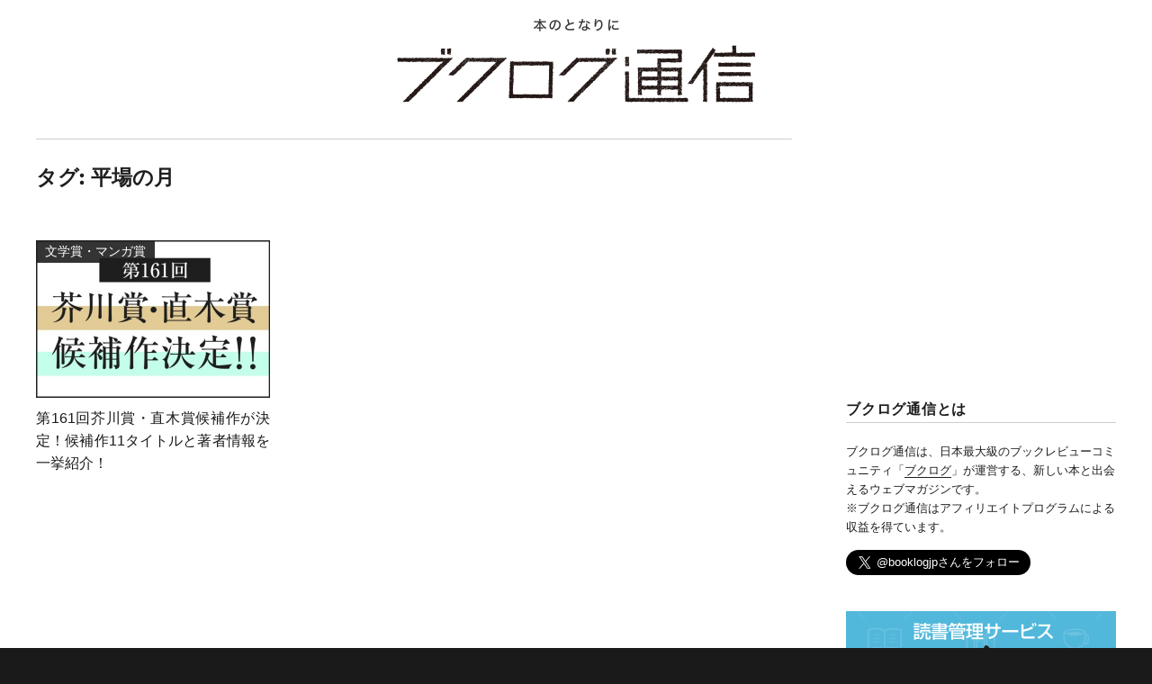

--- FILE ---
content_type: text/html; charset=utf-8
request_url: https://www.google.com/recaptcha/api2/aframe
body_size: 269
content:
<!DOCTYPE HTML><html><head><meta http-equiv="content-type" content="text/html; charset=UTF-8"></head><body><script nonce="CzTBhrqHDqU26A0t8EgKWQ">/** Anti-fraud and anti-abuse applications only. See google.com/recaptcha */ try{var clients={'sodar':'https://pagead2.googlesyndication.com/pagead/sodar?'};window.addEventListener("message",function(a){try{if(a.source===window.parent){var b=JSON.parse(a.data);var c=clients[b['id']];if(c){var d=document.createElement('img');d.src=c+b['params']+'&rc='+(localStorage.getItem("rc::a")?sessionStorage.getItem("rc::b"):"");window.document.body.appendChild(d);sessionStorage.setItem("rc::e",parseInt(sessionStorage.getItem("rc::e")||0)+1);localStorage.setItem("rc::h",'1769014420875');}}}catch(b){}});window.parent.postMessage("_grecaptcha_ready", "*");}catch(b){}</script></body></html>

--- FILE ---
content_type: text/javascript;charset=UTF-8
request_url: https://s-rtb.send.microad.jp/ad?spot=bbfa0868f277230c658a071be10f991d&cb=microadCompass.AdRequestor.callback&url=https%3A%2F%2Fbooklog.jp%2Fhon%2Ftag%2F%25E5%25B9%25B3%25E5%25A0%25B4%25E3%2581%25AE%25E6%259C%2588&vo=true&mimes=%5B100%2C300%2C301%2C302%5D&cbt=3ba87bc34025aa019be179df3c&pa=false&ar=false&ver=%5B%22compass.js.v1.20.1%22%5D
body_size: 161
content:
microadCompass.AdRequestor.callback({"spot":"bbfa0868f277230c658a071be10f991d","sequence":"2","impression_id":"7515410188377834020"})